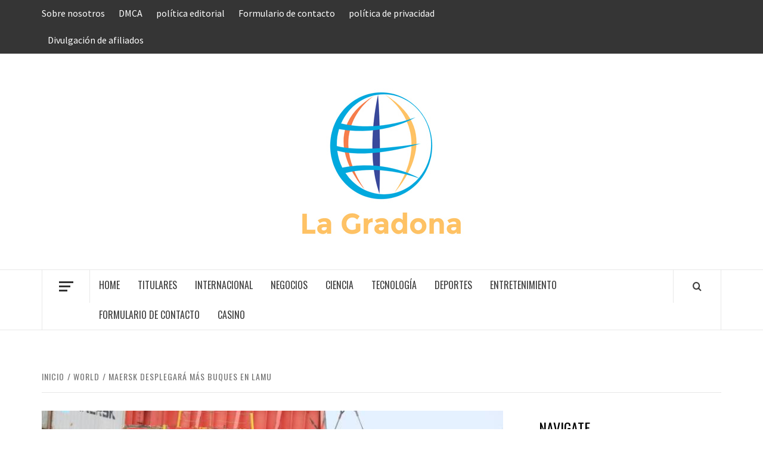

--- FILE ---
content_type: text/html; charset=UTF-8
request_url: https://www.booking.com/flexiproduct.html?product=banner&w=120&h=600&lang=es&aid=2423740&target_aid=2423740&banner_id=125954&tmpl=affiliate_banner&fid=1769019923985&affiliate-link=widget1&
body_size: 1820
content:
<!DOCTYPE html>
<html lang="en">
<head>
    <meta charset="utf-8">
    <meta name="viewport" content="width=device-width, initial-scale=1">
    <title></title>
    <style>
        body {
            font-family: "Arial";
        }
    </style>
    <script type="text/javascript">
    window.awsWafCookieDomainList = ['booking.com'];
    window.gokuProps = {
"key":"AQIDAHjcYu/GjX+QlghicBgQ/7bFaQZ+m5FKCMDnO+vTbNg96AH8rhIMJ+z/0ZlnwNGCUsFTAAAAfjB8BgkqhkiG9w0BBwagbzBtAgEAMGgGCSqGSIb3DQEHATAeBglghkgBZQMEAS4wEQQM0xF1depSHZO07bzbAgEQgDtkDWjfu/iA1FFovrm1DbICsUAV04yfVyp7MT61DYp7EWM6jDnLUg9RkBp27QieKrX3EpH4gWzcP8WQoA==",
          "iv":"D549xQFZEwAAAUW1",
          "context":"nvn0kISyAreEW2YJNpfXA1gSjdgk6ttfgHKstOHouXw11gKMonQj1GXGZq/N2Kyo1C1hxxj5q27ZQrumoxSm2PJZUC57zT6WeWVYLpEDb10IyRWvAm4dwzLKStpdmZSHY7qNLj13QUiofysOn+qO3eHvJo8sRQJVQ+6eroXmjs67cU2GaX0tk0KfYu6wcf59LbTRhbRBo1t4qBE1csHcCcE+j/NMzBK8apJWzdo6dyfaHU/p5vIY2iPYZSsOW/j10x3DWlv2zAAZHKa22URhDsZgTHENfjXsHzk3BF3n2puEkCGUiHXRJXMTL8g/JfCg6FCb1Q5djvPkPsAtKuJ7IINrQbX+7Mtx5SyyYkhAfFe/oRa8E2zJBQ=="
};
    </script>
    <script src="https://d8c14d4960ca.337f8b16.us-east-2.token.awswaf.com/d8c14d4960ca/a18a4859af9c/f81f84a03d17/challenge.js"></script>
</head>
<body>
    <div id="challenge-container"></div>
    <script type="text/javascript">
        AwsWafIntegration.saveReferrer();
        AwsWafIntegration.checkForceRefresh().then((forceRefresh) => {
            if (forceRefresh) {
                AwsWafIntegration.forceRefreshToken().then(() => {
                    window.location.reload(true);
                });
            } else {
                AwsWafIntegration.getToken().then(() => {
                    window.location.reload(true);
                });
            }
        });
    </script>
    <noscript>
        <h1>JavaScript is disabled</h1>
        In order to continue, we need to verify that you're not a robot.
        This requires JavaScript. Enable JavaScript and then reload the page.
    </noscript>
</body>
</html>

--- FILE ---
content_type: text/html; charset=utf-8
request_url: https://www.google.com/recaptcha/api2/aframe
body_size: 268
content:
<!DOCTYPE HTML><html><head><meta http-equiv="content-type" content="text/html; charset=UTF-8"></head><body><script nonce="JtP5l2FIjWMP6Cn00V7G6Q">/** Anti-fraud and anti-abuse applications only. See google.com/recaptcha */ try{var clients={'sodar':'https://pagead2.googlesyndication.com/pagead/sodar?'};window.addEventListener("message",function(a){try{if(a.source===window.parent){var b=JSON.parse(a.data);var c=clients[b['id']];if(c){var d=document.createElement('img');d.src=c+b['params']+'&rc='+(localStorage.getItem("rc::a")?sessionStorage.getItem("rc::b"):"");window.document.body.appendChild(d);sessionStorage.setItem("rc::e",parseInt(sessionStorage.getItem("rc::e")||0)+1);localStorage.setItem("rc::h",'1769019926057');}}}catch(b){}});window.parent.postMessage("_grecaptcha_ready", "*");}catch(b){}</script></body></html>